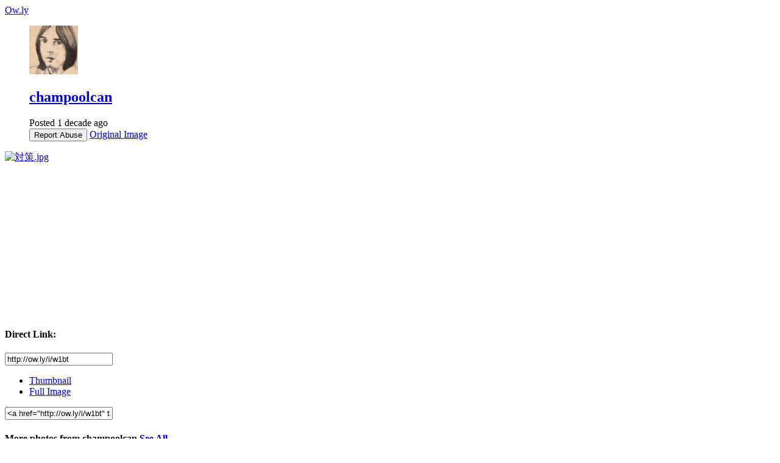

--- FILE ---
content_type: text/html; charset=UTF-8
request_url: http://ow.ly/i/w1bt
body_size: 7351
content:















<!DOCTYPE html>
<html data-page-type="photo">
  <head>
    <meta charset="utf-8">
    <meta http-equiv="X-UA-Compatible" content="IE=edge">
    <meta name="description" content="">
    <meta name="keywords" content="Ow.ly, Shorten urls, share files, track visits, twitter file sharing, twitter image sharing">
    


<meta name="owly-image-id" content="w1bt" />


    <meta name="twitter:card" content="photo">
    <meta name="twitter:site" content="">
    <meta name="twitter:site:id" content="">
    <meta name="twitter:creator" content="">
    <meta name="twitter:title" content="">

    <meta name="twitter:app:name:iphone" content="Hootsuite">
    <meta name="twitter:app:id:iphone" content="341249709">
    <meta name="twitter:app:name:ipad" content="Hootsuite">
    <meta name="twitter:app:id:ipad" content="341249709">
    <meta name="twitter:app:name:googleplay" content="Hootsuite">
    <meta name="twitter:app:id:googleplay" content="com.hootsuite.droid.full">

    <meta property="fb:app_id" content="183319479511">
    <meta property="og:type" content="article">
    <meta property="og:url" content="http://ow.ly/i/w1bt">
    <meta property="og:image" content="https://static.ow.ly/photos/original/w1bt.jpg">
    <meta property="og:title" content="">
    <meta property="og:description" content="">


    <title>Ow.ly - image uploaded by @champoolcan (CAN)</title>

    
    <link href="//fonts.googleapis.com/css?family=Open+Sans:400,700&subset=latin,latin-ext,cyrillic" rel="stylesheet">
    <link rel="stylesheet" href="https://static.ow.ly/v1/css/app.03844968ed58ab64.gz.css">
    <link rel="shortcut icon" href="https://static.ow.ly/v1/images/favicon.95722e2582d0a7f4.ico">
    

    <!--[if lt IE 9]>
      <script src='https://static.ow.ly/v1/js/ie8.0534be4ecc21c02b.gz.js'></script>
    <![endif]-->

    
  </head>
  <body  >
    

    <header class="globalHeader x-withBG " role="banner">
      <div class="wrapper x-lrg">
        
          
          <a href="/" class="owlyLogo">Ow.ly</a>
        
      </div>
    </header>

    <section class="globalContent" role="main">
      
  <div class="wrapper x-lrg" >
    <section class="primaryContent">
      <article class="imageView">
        
          <figure class="media mediaProfile">
            <img src="https://pbs.twimg.com/profile_images/459521695112364033/ok29CF3k_bigger.jpeg" alt="Twitter Profile image of @champoolcan" class="-image" width="80" height="80">
            <div class="-content">
                
                  <h2 class="userName"><a href="/user/champoolcan">champoolcan</a></h2>
                
              <span class="-sincePosted">Posted 1 decade ago</span>
              <aside class="meta">
                <button class="with-reportAbuse" type="button" data-action="flag" data-flag-url="/ajax/photos/w1bt/flag">Report Abuse</button>
                 <a href="/i/w1bt/original" class="with-originalImage">Original Image</a> 
              </aside>
            </div>
          </figure>

          <section class="imageWrapper">
            
              <a href="/i/w1bt/original">
                <img src="https://static.ow.ly/photos/normal/w1bt.jpg" class="-image" alt="対策.jpg" title="対策.jpg">
              </a>
            
          </section>
        
      </article>
    </section>

    
      
<aside class="secondaryContent">

  
  <script type='text/javascript'>
    var googletag = googletag || {};
    googletag.cmd = googletag.cmd || [];
    (function() {
    var gads = document.createElement('script');
    gads.async = true;
    gads.type = 'text/javascript';
    var useSSL = 'https:' == document.location.protocol;
    gads.src = (useSSL ? 'https:' : 'http:') + '//www.googletagservices.com/tag/js/gpt.js';
    var node = document.getElementsByTagName('script')[0];
    node.parentNode.insertBefore(gads, node);
    })();

    googletag.cmd.push(function() {
    googletag.defineSlot('/5280035/OwlyImagesBanner', [300, 250], 'div-gpt-ad-1329423447822-0').addService(googletag.pubads());
    googletag.pubads().enableSingleRequest();
    googletag.enableServices();
    });
  </script>

  <div class="googleAds" style="margin-bottom: 20px;">

    <div id='div-gpt-ad-1329423447822-0' style='width:300px; height:250px;'>
      <script type='text/javascript'>
        googletag.cmd.push(function() {
          googletag.display('div-gpt-ad-1329423447822-0');
        });
      </script>
    </div>
  </div>

  
        
          <h4>Direct Link:</h4>
          <input type="text" value="http://ow.ly/i/w1bt" class="codeDisplay" data-action="select-on-click">

          <div data-action="tab-switcher">
              <nav class="tabRow x-sm">
                <ul>
                  <li class="-selected"><a href="#" data-tab="thumbnail-code">Thumbnail</a></li>
                  <li><a href="#" data-tab="full-code">Full Image</a></li>
                </ul>
              </nav>

               <input type="text" class="codeDisplay" value="&lt;a href=&quot;http://ow.ly/i/w1bt&quot; target=&quot;_blank&quot;&gt;&lt;img src=&quot;https://static.ow.ly/photos/thumb/w1bt.jpg&quot; alt=&quot;Owly Images&quot;&gt;&lt;/a&gt;" data-tab-id="thumbnail-code" data-action="select-on-click">
               <input type="text" class="codeDisplay" value="&lt;a href=&quot;http://ow.ly/i/w1bt&quot; target=&quot;_blank&quot;&gt;&lt;img src=&quot;https://static.ow.ly/photos/normal/w1bt.jpg&quot; alt=&quot;Owly Image&quot;&gt;&lt;/a&gt;" data-tab-id="full-code" data-action="select-on-click" style="display: none;">
          </div>

          

          
          

            <h4 class="seeMoreItems">More photos from champoolcan <a href="/user/champoolcan" class="-seeAll">See All</a></h4>

            <figure class="userImagePreview">
              
                <a href="/i/C3ix"><img src="https://static.ow.ly/photos/thumb/C3ix.jpg" class="-image" alt="Thumbnail of a photo from user champoolcan called たけのこ.jpg" width="80" height="80"></a>
              
                <a href="/i/16EeS"><img src="https://static.ow.ly/photos/thumb/16EeS.jpg" class="-image" alt="Thumbnail of a photo from user champoolcan called 技術的な問題.jpg" width="80" height="80"></a>
              
                <a href="/i/1Bxji"><img src="https://static.ow.ly/photos/thumb/1Bxji.jpg" class="-image" alt="Thumbnail of a photo from user champoolcan called 脱原発市民会議1.jpg" width="80" height="80"></a>
              
            </figure>
          

          <a href="https://hootsuite.com"><img src="https://static.ow.ly/v1/images/logo_hootsuite.45eb960d394a1f08.png" class="hsLogo" alt="Hootsuite"></a>

        
      

</aside>
    
  </div>

    </section>

    <footer class="globalFooter">
      <div class="wrapper x-lrg">
        <nav class="-smallPrint">
          <a href="https://hootsuite.com/legal/terms">Terms &amp; Conditions</a>
          <a href="https://hootsuite.com/legal/privacy">Privacy Policy</a>
          <a href="https://hootsuite.com/legal/copyright">Copyright</a>
        </nav>
        <span class="-copyright">&copy;2015 <a href="https://hootsuite.com"> Hootsuite Media Inc.</a> All Rights Reserved.</span>
      </div>
    </footer>

    
  
    
  

    <script src='https://static.ow.ly/v1/js/app.35d0ffda8fb4cad1.gz.js'></script>
  </body>
</html>



--- FILE ---
content_type: text/html; charset=utf-8
request_url: https://www.google.com/recaptcha/api2/aframe
body_size: 266
content:
<!DOCTYPE HTML><html><head><meta http-equiv="content-type" content="text/html; charset=UTF-8"></head><body><script nonce="IRUm-Dnm6avywdsG2KZzeg">/** Anti-fraud and anti-abuse applications only. See google.com/recaptcha */ try{var clients={'sodar':'https://pagead2.googlesyndication.com/pagead/sodar?'};window.addEventListener("message",function(a){try{if(a.source===window.parent){var b=JSON.parse(a.data);var c=clients[b['id']];if(c){var d=document.createElement('img');d.src=c+b['params']+'&rc='+(localStorage.getItem("rc::a")?sessionStorage.getItem("rc::b"):"");window.document.body.appendChild(d);sessionStorage.setItem("rc::e",parseInt(sessionStorage.getItem("rc::e")||0)+1);localStorage.setItem("rc::h",'1769295953590');}}}catch(b){}});window.parent.postMessage("_grecaptcha_ready", "*");}catch(b){}</script></body></html>